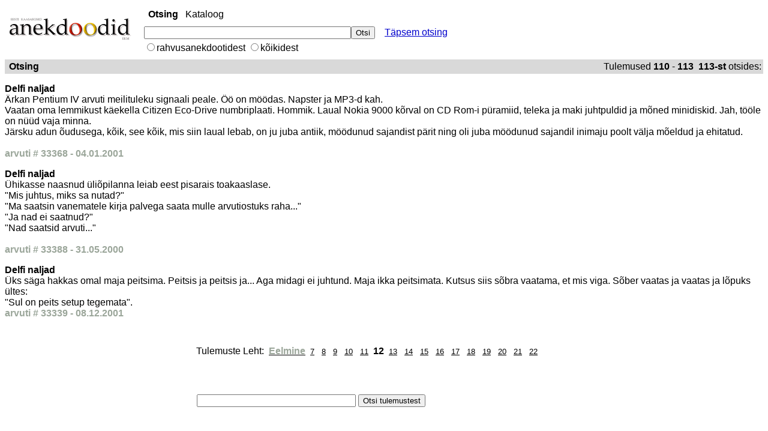

--- FILE ---
content_type: text/html; charset=UTF-8
request_url: https://www.folklore.ee/~liisi/o2/otsing.php?q=&id=33401&kat=2&where_q=+where+1%3D1+and+naljad.kat%3D2+&start=110
body_size: 2870
content:
<!DOCTYPE html>

<html>
<head>
<meta charset="utf-8">
<title>Anekdootide otsing</title>
<style><!--
body, td, div, .p, a {
  font-family:arial,sans-serif;
}
div, td {
  color:#000;
}
.f, .fl:link {
  color:#6f6f6f;
}
a:link, .w, a.w:link, .w a:link {
  color:#00c;
}
a:visited, .fl:visited {
  color:#551a8b;
}
a:active, .fl:active {
  color:#f00;
}
.t a:link, .t a:active, .t a:visited, .t {
  color:#000;
}
.t {
  background-color:#e5ecf9;
}
.k {
  background-color:#36c;
}
.j {
  width:34em;
}
.h {
  color:#36c;
}
.i, .i:link {
  color:#a90a08;
}
.a, .a:link {
  color:#008000;
}
.z {
  display:none
}
div.n {
  margin-top: 1ex;
}
.n a {
  font-size:10pt; color:#000;
}
.n .i {
  font-size:10pt; font-weight:bold;
}
.q a:visited, .q a:link, .q a:active, .q {
  color: #00c;
}
.b {
  font-size: 12pt;
  color:#00c;
  font-weight:bold;
}
.ch {
  cursor:pointer;
  cursor:hand;
}
.e {
  margin-top: .75em;
  margin-bottom: .75em;
}
.g {
  margin-top: 1em;
  margin-bottom: 1em;
}
#t3a {
  color: black;
  text-decoration: none;
}
//-->
</style>

<script>
<!--
function ss(w){window.status=w;return true;}
function cs(){window.status='';}
function ga(o,e){if (document.getElementById){a=o.id.substring(1); p = 
"";r = "";g = e.target;if (g) { t = g.id;f = g.parentNode;if (f) {p = 
f.id;h = f.parentNode;if (h) r = h.id;}} else{h = e.srcElement;f = 
h.parentNode;if (f) p = f.id;t = h.id;}if (t==a || p==a || r==a) return 
true;location.href=document.getElementById(a).href}}
//-->

</script>
<style>

.fl:link {
  color:#000;
}
.q {
  color: #000;
}
a {
  font-family: arial,sans-serif;
  text-decoration: underline;
  color: #000;
}
a:hover {
  text-decoration: none;
  color: #37db6b;
}
</style>

</head>
<body style="background-color:#ffffff" onload="document.gs.reset()" 
topmargin="2" marginheight="2"><table>
<tbody>
<tr>
  <td style="valign: top"><a href="./">
  <img src="img/tiitel_anekdoodid_v.gif" width="210" height="45" alt="Anekdoodiotsing" vspace="12"></a>
  </td>
  <td>&nbsp;&nbsp;</td>
  <td valign="top">
  <table>
  <tbody>
  <tr><td colspan="2" 
height="14" valign="bottom">
<script><!--
function qs(el) {if (window.RegExp && window.encodeURIComponent) {var 
qe=encodeURIComponent(document.gs.q.value);if (el.href.indexOf("q=")!=-1) 
{el.href=el.href.replace(new RegExp("q=[^&$]*"),"q="+qe);} else 
{el.href+="&q="+qe;}}return 1;}
// -->
    </script><table style="padding:4px">
  <tbody style="padding:4px"><tr><td class="q">
<b>Otsing</b>&nbsp;&nbsp;
<a id="t3a" class="q" href="kataloog.php">Kataloog</a>&nbsp;&nbsp;&nbsp;&nbsp;</td></tr></tbody></table></td></tr><tr><td>
<form name="gs" method="get" action="otsing.php"><input 
type="hidden" name="hl" value="et"><input type="hidden" name="ie" 
value="UTF-8"><input type="text" name="q" size="41" maxlength="2048" 
value="
"><input type="submit" name="btnG" 
value="Otsi"><span id="hf"></span></td><td>&nbsp;&nbsp;
<a href="advanced_otsing.php?q=bla&amp;hl=et&amp;lr=&amp;ie=UTF-8">T&auml;psem 
otsing</a>
</td></tr>
<tr><td>
<input type="radio" value="4" name="kat" 
>rahvusanekdootidest
<input type="radio" value="" name="kat"
>k&otilde;ikidest
</form>
</td>
</tr>

</tbody>
</table>
</td>
</tr>
</tbody>
</table>

<table style="width:100%">
<tbody>
<tr style="background-color:#d9d9d9"></tr>
</tr>
</tbody>
</table>
<table style="width:100%; background-color:#d9d9d9">
<tbody style="background-color:#d9d9d9">
<tr>
<td style="background-color:#d9d9d9">
&nbsp;<b>Otsing</b>
&nbsp;
</td>
<td style="background-color:#d9d9d9; text-align:right">Tulemused 
<b>
110</b> - <b>
113&nbsp;
113-st </b> otsides: 


</td>
</tr>
</tbody>
</table>
<div><p class="g"><b>Delfi naljad</b><br>
&Auml;rkan Pentium IV arvuti meilituleku signaali peale. &Ouml;&ouml; on m&ouml;&ouml;das. Napster ja MP3-d kah. <br>Vaatan oma lemmikust k&auml;ekella Citizen  Eco-Drive numbriplaati. Hommik. Laual Nokia 9000 k&otilde;rval on CD Rom-i p&uuml;ramiid, teleka ja maki juhtpuldid ja m&otilde;ned minidiskid. Jah, t&ouml;&ouml;le on n&uuml;&uuml;d vaja minna. <br>J&auml;rsku adun &otilde;udusega, k&otilde;ik, see k&otilde;ik, mis siin laual lebab, on ju juba antiik, m&ouml;&ouml;dunud sajandist p&auml;rit ning oli juba m&ouml;&ouml;dunud sajandil inimaju poolt v&auml;lja m&otilde;eldud ja ehitatud. <br><br><font style="color: #9ba69a; font-weight: bold;">arvuti  # 33368 - 04.01.2001 </font></font></p><p class="g"><b>Delfi naljad</b><br>
&Uuml;hikasse naasnud &uuml;li&otilde;pilanna leiab eest pisarais toakaaslase. <br>&quot;Mis juhtus, miks sa nutad?&quot; <br>&quot;Ma saatsin vanematele kirja palvega saata mulle arvutiostuks raha...&quot; <br>&quot;Ja nad ei saatnud?&quot; <br>&quot;Nad saatsid arvuti...&quot; <br><br><font style="color: #9ba69a; font-weight: bold;">arvuti  # 33388 - 31.05.2000 </font></font></p><p class="g"><b>Delfi naljad</b><br>
&Uuml;ks s&auml;ga hakkas omal maja peitsima. Peitsis ja peitsis ja... Aga midagi ei juhtund. Maja ikka peitsimata. Kutsus siis s&otilde;bra vaatama, et mis viga. S&otilde;ber vaatas ja vaatas ja l&otilde;puks &uuml;ltes: <br>&quot;Sul on peits setup tegemata&quot;.  <br><font style="color: #9ba69a; font-weight: bold;">arvuti  # 33339 - 08.12.2001 </font></font></p>
<style>
.n {
  text-align: center;
}
.b {
  font-weight: bold;
  color: #9ba69a;
}
</style>
<br clear="all">
<div class="n">
<div style="width: 50%; margin: 0 auto; text-align: left">
<table>
<tbody style="width:50%">
<tr>
<td style="vertical-align: bottom; text-align: center; white-space: pre">Tulemuste Leht:&nbsp;</td>

<td><a href="otsing.php?q=&id=33339&kat=2&where_q=+where+1%3D1+and+naljad.kat%3D2+&start=100"><span class="b"><b>Eelmine</b></span></a></td><td>&nbsp;<a href="otsing.php?q=&id=33339&kat=2&where_q=+where+1%3D1+and+naljad.kat%3D2+&start=60">7</a>&nbsp;</td><td>&nbsp;<a href="otsing.php?q=&id=33339&kat=2&where_q=+where+1%3D1+and+naljad.kat%3D2+&start=70">8</a>&nbsp;</td><td>&nbsp;<a href="otsing.php?q=&id=33339&kat=2&where_q=+where+1%3D1+and+naljad.kat%3D2+&start=80">9</a>&nbsp;</td><td>&nbsp;<a href="otsing.php?q=&id=33339&kat=2&where_q=+where+1%3D1+and+naljad.kat%3D2+&start=90">10</a>&nbsp;</td><td>&nbsp;<a href="otsing.php?q=&id=33339&kat=2&where_q=+where+1%3D1+and+naljad.kat%3D2+&start=100">11</a>&nbsp;</td><td><b>12</b></td><td>&nbsp;<a href="otsing.php?q=&id=33339&kat=2&where_q=+where+1%3D1+and+naljad.kat%3D2+&start=120">13</a>&nbsp;</td><td>&nbsp;<a href="otsing.php?q=&id=33339&kat=2&where_q=+where+1%3D1+and+naljad.kat%3D2+&start=130">14</a>&nbsp;</td><td>&nbsp;<a href="otsing.php?q=&id=33339&kat=2&where_q=+where+1%3D1+and+naljad.kat%3D2+&start=140">15</a>&nbsp;</td><td>&nbsp;<a href="otsing.php?q=&id=33339&kat=2&where_q=+where+1%3D1+and+naljad.kat%3D2+&start=150">16</a>&nbsp;</td><td>&nbsp;<a href="otsing.php?q=&id=33339&kat=2&where_q=+where+1%3D1+and+naljad.kat%3D2+&start=160">17</a>&nbsp;</td><td>&nbsp;<a href="otsing.php?q=&id=33339&kat=2&where_q=+where+1%3D1+and+naljad.kat%3D2+&start=170">18</a>&nbsp;</td><td>&nbsp;<a href="otsing.php?q=&id=33339&kat=2&where_q=+where+1%3D1+and+naljad.kat%3D2+&start=180">19</a>&nbsp;</td><td>&nbsp;<a href="otsing.php?q=&id=33339&kat=2&where_q=+where+1%3D1+and+naljad.kat%3D2+&start=190">20</a>&nbsp;</td><td>&nbsp;<a href="otsing.php?q=&id=33339&kat=2&where_q=+where+1%3D1+and+naljad.kat%3D2+&start=200">21</a>&nbsp;</td><td>&nbsp;<a href="otsing.php?q=&id=33339&kat=2&where_q=+where+1%3D1+and+naljad.kat%3D2+&start=210">22</a>&nbsp;</td></tbody>
</table>

<!--<center>--html5 ei toeta-->
<br clear="all">
<br>

<table>
<tbody>
  <tr>
    <td></td>
  </tr>
    <tr>
      <td style="align:center">
      <table style="border-collapse:collapse; border:0px; padding:0px; border-spacing: 0px; align:center">
        <form method="get" action="otsing.php">
          <tbody>
            <tr>
              <td nowrap="nowrap">
<p><input type="text" name="q" size="31" maxlength="2048" 
value="
"> <input type="submit" name="btnG" value="Otsi tulemustest"><input 
type="hidden" name="where_q" value=" where 1=1 and naljad.kat=2 " <input type="hidden" name="ie" value="UTF-8">
</p>
</td>
</tr>
</tbody>
</form>

<!-- <br><font size="-1"><a 
href="http://www.google.com/swr?q=bla&amp;hl=et&amp;lr=&amp;ie=UTF-8&amp;swrnum=2600000">Otsi 
tulemuste seast</a> | <a 
href="http://www.google.com/language_tools?q=bla&amp;hl=et&amp;lr=&amp;ie=UTF-8">Keele 
tööriistad</a> | <a 
href="http://www.google.com/intl/et/help.html">Otsinguvihjed</a></font><br><br>
-->

</td>
</tr>
<tr>
<td>
</td>
</tr>
</tbody>
</table>
<!--</center>
<center>-->
<p>
</p>
<table style="border-collapse: collapse; border: 0px; border-spacing: 0px; padding: 2px">
<tbody>
<tr>
<td style= "text-align:center">
</td>
</tr>
</tbody>
</table>
<br>
</div>
</div>
</body>
</html>
